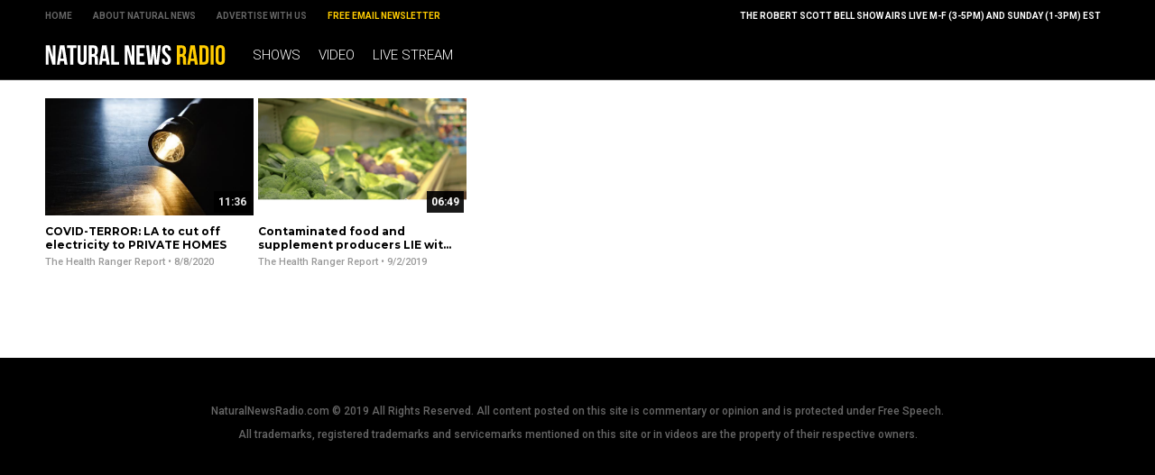

--- FILE ---
content_type: text/html
request_url: https://naturalnewsradio.com/Keyword-Water-Supply.html
body_size: 2181
content:
<!-- UPDATED 8/10/2020 9:02:08 AM  / NaturalNewsRadio Theme -->

<?xml version="1.0" encoding="UTF-8"?>
<html>
<head>

<title>Water Supply</title>

<meta name="title" content="Water Supply" />
<meta name="description" content="The Power to Heal is Yours!" />
<meta name="keywords" content="Natural News, Radio, Robert Scott Bell, Health Ranger, Streaming, Video" />
<meta name="news_keywords" content="Natural News, Radio, Robert Scott Bell, Health Ranger, Streaming, Video" />

<meta property="og:title" content="Water Supply" />
<meta property="og:description" content="The Power to Heal is Yours!" />
<meta property="og:type" content="website" />
<meta property="og:url" content="https://www.naturalnewsradio.com" />
<meta property="og:site_name" content="NaturalNewsRadio" />
<meta property="og:image" content="https://www.naturalnewsradio.com/Assets/Uploads/640/NaturalNews-Radio.jpg" />

<meta name="twitter:card" content="summary_large_image" />
<meta name="twitter:url" content="https://www.naturalnewsradio.com" />
<meta name="twitter:title" content="Water Supply" />
<meta name="twitter:description" content="The Power to Heal is Yours!" />
<meta name="twitter:image" content="https://www.naturalnewsradio.com/Assets/Uploads/640/NaturalNews-Radio.jpg" />

<!-- ///////////////////////////////////////////////////////////////////////////// -->

<meta id="viewport" name="viewport" content="width=device-width, initial-scale=1, maximum-scale=1, minimum-scale=1, user-scalable=no, viewport-fit=auto">

<!-- ///////////////////////////////////////////////////////////////////////////// -->

<link rel="manifest" href="NNRadio.json">
<meta name="application-name" content="NN Radio">


<meta name="apple-mobile-web-app-capable" content="yes"/>
<meta name="apple-mobile-web-app-title" content="Natural News Radio"/>
<meta name="apple-mobile-web-app-status-bar-style" content="black"/>
<meta name="apple-touch-fullscreen" content="yes"/>
<meta name="mobile-web-app-capable" content="yes"/>
<meta name="msapplication-TileColor" content="#000000"/>

<link rel="apple-touch-startup-image" media="(device-width: 414px) and (device-height: 896px) and (-webkit-device-pixel-ratio: 3)" href="//www.naturalnewsradio.com/Assets/Themes/NaturalNewsRadio/Images/apple-launch-1242x2688.png"> 
<link rel="apple-touch-startup-image" media="(device-width: 414px) and (device-height: 896px) and (-webkit-device-pixel-ratio: 2)" href="//www.naturalnewsradio.com/Assets/Themes/NaturalNewsRadio/Images/apple-launch-828x1792.png"> 
<link rel="apple-touch-startup-image" media="(device-width: 375px) and (device-height: 812px) and (-webkit-device-pixel-ratio: 3)" href="//www.naturalnewsradio.com/Assets/Themes/NaturalNewsRadio/Images/apple-launch-1125x2436.png"> 
<link rel="apple-touch-startup-image" media="(device-width: 414px) and (device-height: 736px) and (-webkit-device-pixel-ratio: 3)" href="//www.naturalnewsradio.com/Assets/Themes/NaturalNewsRadio/Images/apple-launch-1242x2208.png"> 
<link rel="apple-touch-startup-image" media="(device-width: 375px) and (device-height: 667px) and (-webkit-device-pixel-ratio: 2)" href="//www.naturalnewsradio.com/Assets/Themes/NaturalNewsRadio/Images/apple-launch-750x1334.png">  
<link rel="apple-touch-startup-image" media="(device-width: 1024px) and (device-height: 1366px) and (-webkit-device-pixel-ratio: 2)" href="//www.naturalnewsradio.com/Assets/Themes/NaturalNewsRadio/Images/apple-launch-2048x2732.png"> 
<link rel="apple-touch-startup-image" media="(device-width: 834px) and (device-height: 1194px) and (-webkit-device-pixel-ratio: 2)" href="//www.naturalnewsradio.com/Assets/Themes/NaturalNewsRadio/Images/apple-launch-1668x2388.png"> 
<link rel="apple-touch-startup-image" media="(device-width: 834px) and (device-height: 1112px) and (-webkit-device-pixel-ratio: 2)" href="//www.naturalnewsradio.com/Assets/Themes/NaturalNewsRadio/Images/apple-launch-1668x2224.png"> 
<link rel="apple-touch-startup-image" media="(device-width: 768px) and (device-height: 1024px) and (-webkit-device-pixel-ratio: 2)" href="//www.naturalnewsradio.com/Assets/Themes/NaturalNewsRadio/Images/apple-launch-1536x2048.png">

<link href="//www.naturalnewsradio.com/Assets/Themes/NaturalNewsRadio/Images/favicon.ico" type="image/x-icon" rel="icon" />
<link href="//www.naturalnewsradio.com/Assets/Themes/NaturalNewsRadio/Images/favicon.ico" type="image/x-icon" rel="shortcut icon" />
<link href="//www.naturalnewsradio.com/Assets/Themes/NaturalNewsRadio/Images/favicon-32.png" rel="apple-touch-icon" sizes="32x32" />
<link href="//www.naturalnewsradio.com/Assets/Themes/NaturalNewsRadio/Images/favicon-48.png" rel="apple-touch-icon" sizes="48x48" />
<link href="//www.naturalnewsradio.com/Assets/Themes/NaturalNewsRadio/Images/favicon-76.png" rel="apple-touch-icon" sizes="76x76" />
<link href="//www.naturalnewsradio.com/Assets/Themes/NaturalNewsRadio/Images/favicon-120.png" rel="apple-touch-icon" sizes="120x120" />
<link href="//www.naturalnewsradio.com/Assets/Themes/NaturalNewsRadio/Images/favicon-152.png" rel="apple-touch-icon" sizes="152x152" />
<link href="//www.naturalnewsradio.com/Assets/Themes/NaturalNewsRadio/Images/favicon-180.png" rel="apple-touch-icon" sizes="180x180" />
<link href="//www.naturalnewsradio.com/Assets/Themes/NaturalNewsRadio/Images/favicon-192.png" rel="icon" sizes="192x192" />

<!-- ///////////////////////////////////////////////////////////////////////////// -->

<link href="https://fonts.googleapis.com/css?family=Montserrat:700,900|Roboto:300,500,700,900" rel="stylesheet">

<link href="Assets/Themes/NaturalNewsRadio/CSS/NaturalNewsRadio.css" rel="stylesheet" type="text/css" />
<link href="Assets/Themes/NaturalNewsRadio/CSS/Widgets.css" rel="stylesheet" type="text/css" />

<!-- ///////////////////////////////////////////////////////////////////////////// -->

<script src="https://code.jquery.com/jquery-latest.js"></script>

<script src="Assets/Themes/NaturalNewsRadio/Javascripts/Pageload.js"></script>
<script src="Assets/Themes/NaturalNewsRadio/Javascripts/Player.js"></script>

<script src="//ams.naturalnewsradio.com/AMS.js"></script>

<script async src="https://static.addtoany.com/menu/page.js"></script>

<!-- ///////////////////////////////////////////////////////////////////////////// -->

</head>

<body>

<div id="Page">

<!-- ////////////////////////////////////////////////////////////////////////////////// -->

<div id="TopLinks">
<div id="TopLinksContent">

<div id="TopLinksContentColumn1">
<div><a href="Index.html">Home</a></div>
<div><a href="https://www.naturalnews.com/About.html" target="_blank">About Natural News</a></div>
<div><a href="https://www.naturalnews.com/AdvertisingInformation.html" target="_blank">Advertise with Us</a></div>
<div><a href="https://www.naturalnews.com/Readerregistration.html" target="_blank" style="color: #FFCC00;">Free Email Newsletter</a></div>
</div>

<div id="TopLinksContentColumn2">
<div>The Robert Scott Bell Show airs live M-F (3-5PM) and Sunday (1-3PM) EST</div>
</div>

</div>
</div>

<div id="Masthead">
<div id="MastheadContent">

<div id="ButtonMenu" class="ButtonBack"></div>
<div id="Logo"><a href="Index.html"><img src="Assets/Themes/NaturalNewsRadio/Images/Masthead-Logo.svg" alt="NaturalNewsRadio" /></a></div>
<div id="Navigation">

<div class="Links" id="Links">
<div><a href="Shows.html">Shows</a></div>
<div><a href="Index-1.html">Video</a></div>
<div><a href="LiveStream.html">Live Stream</a></div>
</div>

</div>

</div>
</div>

<!-- ////////////////////////////////////////////////////////////////////////////////// -->

<div id="Content">

<!-- ////////////////////////////////////////////////////////////////////////////////// -->

<div class="VideoList">

<div class="Posts">
<div class="Table">

<div class="Row">
<div class="Post">
<div class="Pic">
<div class="Preview">
<div class="Duration">11:36</div>
<a href="2020-08-08-covid-terror-la-to-cut-off-electricity-to-private-homes.html"><img src="Assets/Uploads/Medium/Flashlight-Darkness.jpg" /></a>
</div>
</div>
<div class="Text"> 
<div class="Title"><a href="2020-08-08-covid-terror-la-to-cut-off-electricity-to-private-homes.html">COVID-TERROR: LA to cut off electricity to PRIVATE HOMES</a></div>
<div class="Date"><a href="The-Health-Ranger-Report.html">The Health Ranger Report</a> &#8226; 8/8/2020</div>
</div>
</div>
<div class="Post">
<div class="Pic">
<div class="Preview">
<div class="Duration">06:49</div>
<a href="2019-09-02-contaminated-food-and-supplement-producers-lie-with-naturally-occurring-excuse.html"><img src="Assets/Uploads/Medium/8a9f8e57-9a7d-4049-92d8-fafa522018ed.jpg" /></a>
</div>
</div>
<div class="Text"> 
<div class="Title"><a href="2019-09-02-contaminated-food-and-supplement-producers-lie-with-naturally-occurring-excuse.html">Contaminated food and supplement producers LIE with 'naturally occurring' excuse</a></div>
<div class="Date"><a href="The-Health-Ranger-Report.html">The Health Ranger Report</a> &#8226; 9/2/2019</div>
</div>
</div>
<div class="Post"></div>
<div class="Post"></div>
<div class="Post"></div>
</div>

</div>
</div>

</div>



<!-- ////////////////////////////////////////////////////////////////////////////////// -->

</div>

<!-- ////////////////////////////////////////////////////////////////////////////////// -->

<div id="Footer">
<p>NaturalNewsRadio.com &copy; 2019 All Rights Reserved. All content posted on this site is commentary or opinion and is protected under Free Speech.</p>
<p>All trademarks, registered trademarks and servicemarks mentioned on this site or in videos are the property of their respective owners.</p>
</div>

<!-- ////////////////////////////////////////////////////////////////////////////////// -->

</div>

<script defer src="https://static.cloudflareinsights.com/beacon.min.js/vcd15cbe7772f49c399c6a5babf22c1241717689176015" integrity="sha512-ZpsOmlRQV6y907TI0dKBHq9Md29nnaEIPlkf84rnaERnq6zvWvPUqr2ft8M1aS28oN72PdrCzSjY4U6VaAw1EQ==" data-cf-beacon='{"version":"2024.11.0","token":"826e88212a7d4287bce7a6c34818db41","r":1,"server_timing":{"name":{"cfCacheStatus":true,"cfEdge":true,"cfExtPri":true,"cfL4":true,"cfOrigin":true,"cfSpeedBrain":true},"location_startswith":null}}' crossorigin="anonymous"></script>
</body>
</html>
